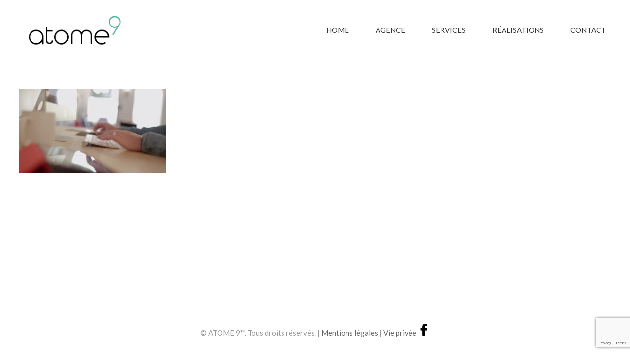

--- FILE ---
content_type: text/html; charset=utf-8
request_url: https://www.google.com/recaptcha/api2/anchor?ar=1&k=6LcYLtcUAAAAAGd7FJOycMVPSq4Pv3GaDISPQ0rV&co=aHR0cHM6Ly93d3cuYXRvbWU5LmJlOjQ0Mw..&hl=en&v=PoyoqOPhxBO7pBk68S4YbpHZ&size=invisible&anchor-ms=20000&execute-ms=30000&cb=w4nvl82ussne
body_size: 48737
content:
<!DOCTYPE HTML><html dir="ltr" lang="en"><head><meta http-equiv="Content-Type" content="text/html; charset=UTF-8">
<meta http-equiv="X-UA-Compatible" content="IE=edge">
<title>reCAPTCHA</title>
<style type="text/css">
/* cyrillic-ext */
@font-face {
  font-family: 'Roboto';
  font-style: normal;
  font-weight: 400;
  font-stretch: 100%;
  src: url(//fonts.gstatic.com/s/roboto/v48/KFO7CnqEu92Fr1ME7kSn66aGLdTylUAMa3GUBHMdazTgWw.woff2) format('woff2');
  unicode-range: U+0460-052F, U+1C80-1C8A, U+20B4, U+2DE0-2DFF, U+A640-A69F, U+FE2E-FE2F;
}
/* cyrillic */
@font-face {
  font-family: 'Roboto';
  font-style: normal;
  font-weight: 400;
  font-stretch: 100%;
  src: url(//fonts.gstatic.com/s/roboto/v48/KFO7CnqEu92Fr1ME7kSn66aGLdTylUAMa3iUBHMdazTgWw.woff2) format('woff2');
  unicode-range: U+0301, U+0400-045F, U+0490-0491, U+04B0-04B1, U+2116;
}
/* greek-ext */
@font-face {
  font-family: 'Roboto';
  font-style: normal;
  font-weight: 400;
  font-stretch: 100%;
  src: url(//fonts.gstatic.com/s/roboto/v48/KFO7CnqEu92Fr1ME7kSn66aGLdTylUAMa3CUBHMdazTgWw.woff2) format('woff2');
  unicode-range: U+1F00-1FFF;
}
/* greek */
@font-face {
  font-family: 'Roboto';
  font-style: normal;
  font-weight: 400;
  font-stretch: 100%;
  src: url(//fonts.gstatic.com/s/roboto/v48/KFO7CnqEu92Fr1ME7kSn66aGLdTylUAMa3-UBHMdazTgWw.woff2) format('woff2');
  unicode-range: U+0370-0377, U+037A-037F, U+0384-038A, U+038C, U+038E-03A1, U+03A3-03FF;
}
/* math */
@font-face {
  font-family: 'Roboto';
  font-style: normal;
  font-weight: 400;
  font-stretch: 100%;
  src: url(//fonts.gstatic.com/s/roboto/v48/KFO7CnqEu92Fr1ME7kSn66aGLdTylUAMawCUBHMdazTgWw.woff2) format('woff2');
  unicode-range: U+0302-0303, U+0305, U+0307-0308, U+0310, U+0312, U+0315, U+031A, U+0326-0327, U+032C, U+032F-0330, U+0332-0333, U+0338, U+033A, U+0346, U+034D, U+0391-03A1, U+03A3-03A9, U+03B1-03C9, U+03D1, U+03D5-03D6, U+03F0-03F1, U+03F4-03F5, U+2016-2017, U+2034-2038, U+203C, U+2040, U+2043, U+2047, U+2050, U+2057, U+205F, U+2070-2071, U+2074-208E, U+2090-209C, U+20D0-20DC, U+20E1, U+20E5-20EF, U+2100-2112, U+2114-2115, U+2117-2121, U+2123-214F, U+2190, U+2192, U+2194-21AE, U+21B0-21E5, U+21F1-21F2, U+21F4-2211, U+2213-2214, U+2216-22FF, U+2308-230B, U+2310, U+2319, U+231C-2321, U+2336-237A, U+237C, U+2395, U+239B-23B7, U+23D0, U+23DC-23E1, U+2474-2475, U+25AF, U+25B3, U+25B7, U+25BD, U+25C1, U+25CA, U+25CC, U+25FB, U+266D-266F, U+27C0-27FF, U+2900-2AFF, U+2B0E-2B11, U+2B30-2B4C, U+2BFE, U+3030, U+FF5B, U+FF5D, U+1D400-1D7FF, U+1EE00-1EEFF;
}
/* symbols */
@font-face {
  font-family: 'Roboto';
  font-style: normal;
  font-weight: 400;
  font-stretch: 100%;
  src: url(//fonts.gstatic.com/s/roboto/v48/KFO7CnqEu92Fr1ME7kSn66aGLdTylUAMaxKUBHMdazTgWw.woff2) format('woff2');
  unicode-range: U+0001-000C, U+000E-001F, U+007F-009F, U+20DD-20E0, U+20E2-20E4, U+2150-218F, U+2190, U+2192, U+2194-2199, U+21AF, U+21E6-21F0, U+21F3, U+2218-2219, U+2299, U+22C4-22C6, U+2300-243F, U+2440-244A, U+2460-24FF, U+25A0-27BF, U+2800-28FF, U+2921-2922, U+2981, U+29BF, U+29EB, U+2B00-2BFF, U+4DC0-4DFF, U+FFF9-FFFB, U+10140-1018E, U+10190-1019C, U+101A0, U+101D0-101FD, U+102E0-102FB, U+10E60-10E7E, U+1D2C0-1D2D3, U+1D2E0-1D37F, U+1F000-1F0FF, U+1F100-1F1AD, U+1F1E6-1F1FF, U+1F30D-1F30F, U+1F315, U+1F31C, U+1F31E, U+1F320-1F32C, U+1F336, U+1F378, U+1F37D, U+1F382, U+1F393-1F39F, U+1F3A7-1F3A8, U+1F3AC-1F3AF, U+1F3C2, U+1F3C4-1F3C6, U+1F3CA-1F3CE, U+1F3D4-1F3E0, U+1F3ED, U+1F3F1-1F3F3, U+1F3F5-1F3F7, U+1F408, U+1F415, U+1F41F, U+1F426, U+1F43F, U+1F441-1F442, U+1F444, U+1F446-1F449, U+1F44C-1F44E, U+1F453, U+1F46A, U+1F47D, U+1F4A3, U+1F4B0, U+1F4B3, U+1F4B9, U+1F4BB, U+1F4BF, U+1F4C8-1F4CB, U+1F4D6, U+1F4DA, U+1F4DF, U+1F4E3-1F4E6, U+1F4EA-1F4ED, U+1F4F7, U+1F4F9-1F4FB, U+1F4FD-1F4FE, U+1F503, U+1F507-1F50B, U+1F50D, U+1F512-1F513, U+1F53E-1F54A, U+1F54F-1F5FA, U+1F610, U+1F650-1F67F, U+1F687, U+1F68D, U+1F691, U+1F694, U+1F698, U+1F6AD, U+1F6B2, U+1F6B9-1F6BA, U+1F6BC, U+1F6C6-1F6CF, U+1F6D3-1F6D7, U+1F6E0-1F6EA, U+1F6F0-1F6F3, U+1F6F7-1F6FC, U+1F700-1F7FF, U+1F800-1F80B, U+1F810-1F847, U+1F850-1F859, U+1F860-1F887, U+1F890-1F8AD, U+1F8B0-1F8BB, U+1F8C0-1F8C1, U+1F900-1F90B, U+1F93B, U+1F946, U+1F984, U+1F996, U+1F9E9, U+1FA00-1FA6F, U+1FA70-1FA7C, U+1FA80-1FA89, U+1FA8F-1FAC6, U+1FACE-1FADC, U+1FADF-1FAE9, U+1FAF0-1FAF8, U+1FB00-1FBFF;
}
/* vietnamese */
@font-face {
  font-family: 'Roboto';
  font-style: normal;
  font-weight: 400;
  font-stretch: 100%;
  src: url(//fonts.gstatic.com/s/roboto/v48/KFO7CnqEu92Fr1ME7kSn66aGLdTylUAMa3OUBHMdazTgWw.woff2) format('woff2');
  unicode-range: U+0102-0103, U+0110-0111, U+0128-0129, U+0168-0169, U+01A0-01A1, U+01AF-01B0, U+0300-0301, U+0303-0304, U+0308-0309, U+0323, U+0329, U+1EA0-1EF9, U+20AB;
}
/* latin-ext */
@font-face {
  font-family: 'Roboto';
  font-style: normal;
  font-weight: 400;
  font-stretch: 100%;
  src: url(//fonts.gstatic.com/s/roboto/v48/KFO7CnqEu92Fr1ME7kSn66aGLdTylUAMa3KUBHMdazTgWw.woff2) format('woff2');
  unicode-range: U+0100-02BA, U+02BD-02C5, U+02C7-02CC, U+02CE-02D7, U+02DD-02FF, U+0304, U+0308, U+0329, U+1D00-1DBF, U+1E00-1E9F, U+1EF2-1EFF, U+2020, U+20A0-20AB, U+20AD-20C0, U+2113, U+2C60-2C7F, U+A720-A7FF;
}
/* latin */
@font-face {
  font-family: 'Roboto';
  font-style: normal;
  font-weight: 400;
  font-stretch: 100%;
  src: url(//fonts.gstatic.com/s/roboto/v48/KFO7CnqEu92Fr1ME7kSn66aGLdTylUAMa3yUBHMdazQ.woff2) format('woff2');
  unicode-range: U+0000-00FF, U+0131, U+0152-0153, U+02BB-02BC, U+02C6, U+02DA, U+02DC, U+0304, U+0308, U+0329, U+2000-206F, U+20AC, U+2122, U+2191, U+2193, U+2212, U+2215, U+FEFF, U+FFFD;
}
/* cyrillic-ext */
@font-face {
  font-family: 'Roboto';
  font-style: normal;
  font-weight: 500;
  font-stretch: 100%;
  src: url(//fonts.gstatic.com/s/roboto/v48/KFO7CnqEu92Fr1ME7kSn66aGLdTylUAMa3GUBHMdazTgWw.woff2) format('woff2');
  unicode-range: U+0460-052F, U+1C80-1C8A, U+20B4, U+2DE0-2DFF, U+A640-A69F, U+FE2E-FE2F;
}
/* cyrillic */
@font-face {
  font-family: 'Roboto';
  font-style: normal;
  font-weight: 500;
  font-stretch: 100%;
  src: url(//fonts.gstatic.com/s/roboto/v48/KFO7CnqEu92Fr1ME7kSn66aGLdTylUAMa3iUBHMdazTgWw.woff2) format('woff2');
  unicode-range: U+0301, U+0400-045F, U+0490-0491, U+04B0-04B1, U+2116;
}
/* greek-ext */
@font-face {
  font-family: 'Roboto';
  font-style: normal;
  font-weight: 500;
  font-stretch: 100%;
  src: url(//fonts.gstatic.com/s/roboto/v48/KFO7CnqEu92Fr1ME7kSn66aGLdTylUAMa3CUBHMdazTgWw.woff2) format('woff2');
  unicode-range: U+1F00-1FFF;
}
/* greek */
@font-face {
  font-family: 'Roboto';
  font-style: normal;
  font-weight: 500;
  font-stretch: 100%;
  src: url(//fonts.gstatic.com/s/roboto/v48/KFO7CnqEu92Fr1ME7kSn66aGLdTylUAMa3-UBHMdazTgWw.woff2) format('woff2');
  unicode-range: U+0370-0377, U+037A-037F, U+0384-038A, U+038C, U+038E-03A1, U+03A3-03FF;
}
/* math */
@font-face {
  font-family: 'Roboto';
  font-style: normal;
  font-weight: 500;
  font-stretch: 100%;
  src: url(//fonts.gstatic.com/s/roboto/v48/KFO7CnqEu92Fr1ME7kSn66aGLdTylUAMawCUBHMdazTgWw.woff2) format('woff2');
  unicode-range: U+0302-0303, U+0305, U+0307-0308, U+0310, U+0312, U+0315, U+031A, U+0326-0327, U+032C, U+032F-0330, U+0332-0333, U+0338, U+033A, U+0346, U+034D, U+0391-03A1, U+03A3-03A9, U+03B1-03C9, U+03D1, U+03D5-03D6, U+03F0-03F1, U+03F4-03F5, U+2016-2017, U+2034-2038, U+203C, U+2040, U+2043, U+2047, U+2050, U+2057, U+205F, U+2070-2071, U+2074-208E, U+2090-209C, U+20D0-20DC, U+20E1, U+20E5-20EF, U+2100-2112, U+2114-2115, U+2117-2121, U+2123-214F, U+2190, U+2192, U+2194-21AE, U+21B0-21E5, U+21F1-21F2, U+21F4-2211, U+2213-2214, U+2216-22FF, U+2308-230B, U+2310, U+2319, U+231C-2321, U+2336-237A, U+237C, U+2395, U+239B-23B7, U+23D0, U+23DC-23E1, U+2474-2475, U+25AF, U+25B3, U+25B7, U+25BD, U+25C1, U+25CA, U+25CC, U+25FB, U+266D-266F, U+27C0-27FF, U+2900-2AFF, U+2B0E-2B11, U+2B30-2B4C, U+2BFE, U+3030, U+FF5B, U+FF5D, U+1D400-1D7FF, U+1EE00-1EEFF;
}
/* symbols */
@font-face {
  font-family: 'Roboto';
  font-style: normal;
  font-weight: 500;
  font-stretch: 100%;
  src: url(//fonts.gstatic.com/s/roboto/v48/KFO7CnqEu92Fr1ME7kSn66aGLdTylUAMaxKUBHMdazTgWw.woff2) format('woff2');
  unicode-range: U+0001-000C, U+000E-001F, U+007F-009F, U+20DD-20E0, U+20E2-20E4, U+2150-218F, U+2190, U+2192, U+2194-2199, U+21AF, U+21E6-21F0, U+21F3, U+2218-2219, U+2299, U+22C4-22C6, U+2300-243F, U+2440-244A, U+2460-24FF, U+25A0-27BF, U+2800-28FF, U+2921-2922, U+2981, U+29BF, U+29EB, U+2B00-2BFF, U+4DC0-4DFF, U+FFF9-FFFB, U+10140-1018E, U+10190-1019C, U+101A0, U+101D0-101FD, U+102E0-102FB, U+10E60-10E7E, U+1D2C0-1D2D3, U+1D2E0-1D37F, U+1F000-1F0FF, U+1F100-1F1AD, U+1F1E6-1F1FF, U+1F30D-1F30F, U+1F315, U+1F31C, U+1F31E, U+1F320-1F32C, U+1F336, U+1F378, U+1F37D, U+1F382, U+1F393-1F39F, U+1F3A7-1F3A8, U+1F3AC-1F3AF, U+1F3C2, U+1F3C4-1F3C6, U+1F3CA-1F3CE, U+1F3D4-1F3E0, U+1F3ED, U+1F3F1-1F3F3, U+1F3F5-1F3F7, U+1F408, U+1F415, U+1F41F, U+1F426, U+1F43F, U+1F441-1F442, U+1F444, U+1F446-1F449, U+1F44C-1F44E, U+1F453, U+1F46A, U+1F47D, U+1F4A3, U+1F4B0, U+1F4B3, U+1F4B9, U+1F4BB, U+1F4BF, U+1F4C8-1F4CB, U+1F4D6, U+1F4DA, U+1F4DF, U+1F4E3-1F4E6, U+1F4EA-1F4ED, U+1F4F7, U+1F4F9-1F4FB, U+1F4FD-1F4FE, U+1F503, U+1F507-1F50B, U+1F50D, U+1F512-1F513, U+1F53E-1F54A, U+1F54F-1F5FA, U+1F610, U+1F650-1F67F, U+1F687, U+1F68D, U+1F691, U+1F694, U+1F698, U+1F6AD, U+1F6B2, U+1F6B9-1F6BA, U+1F6BC, U+1F6C6-1F6CF, U+1F6D3-1F6D7, U+1F6E0-1F6EA, U+1F6F0-1F6F3, U+1F6F7-1F6FC, U+1F700-1F7FF, U+1F800-1F80B, U+1F810-1F847, U+1F850-1F859, U+1F860-1F887, U+1F890-1F8AD, U+1F8B0-1F8BB, U+1F8C0-1F8C1, U+1F900-1F90B, U+1F93B, U+1F946, U+1F984, U+1F996, U+1F9E9, U+1FA00-1FA6F, U+1FA70-1FA7C, U+1FA80-1FA89, U+1FA8F-1FAC6, U+1FACE-1FADC, U+1FADF-1FAE9, U+1FAF0-1FAF8, U+1FB00-1FBFF;
}
/* vietnamese */
@font-face {
  font-family: 'Roboto';
  font-style: normal;
  font-weight: 500;
  font-stretch: 100%;
  src: url(//fonts.gstatic.com/s/roboto/v48/KFO7CnqEu92Fr1ME7kSn66aGLdTylUAMa3OUBHMdazTgWw.woff2) format('woff2');
  unicode-range: U+0102-0103, U+0110-0111, U+0128-0129, U+0168-0169, U+01A0-01A1, U+01AF-01B0, U+0300-0301, U+0303-0304, U+0308-0309, U+0323, U+0329, U+1EA0-1EF9, U+20AB;
}
/* latin-ext */
@font-face {
  font-family: 'Roboto';
  font-style: normal;
  font-weight: 500;
  font-stretch: 100%;
  src: url(//fonts.gstatic.com/s/roboto/v48/KFO7CnqEu92Fr1ME7kSn66aGLdTylUAMa3KUBHMdazTgWw.woff2) format('woff2');
  unicode-range: U+0100-02BA, U+02BD-02C5, U+02C7-02CC, U+02CE-02D7, U+02DD-02FF, U+0304, U+0308, U+0329, U+1D00-1DBF, U+1E00-1E9F, U+1EF2-1EFF, U+2020, U+20A0-20AB, U+20AD-20C0, U+2113, U+2C60-2C7F, U+A720-A7FF;
}
/* latin */
@font-face {
  font-family: 'Roboto';
  font-style: normal;
  font-weight: 500;
  font-stretch: 100%;
  src: url(//fonts.gstatic.com/s/roboto/v48/KFO7CnqEu92Fr1ME7kSn66aGLdTylUAMa3yUBHMdazQ.woff2) format('woff2');
  unicode-range: U+0000-00FF, U+0131, U+0152-0153, U+02BB-02BC, U+02C6, U+02DA, U+02DC, U+0304, U+0308, U+0329, U+2000-206F, U+20AC, U+2122, U+2191, U+2193, U+2212, U+2215, U+FEFF, U+FFFD;
}
/* cyrillic-ext */
@font-face {
  font-family: 'Roboto';
  font-style: normal;
  font-weight: 900;
  font-stretch: 100%;
  src: url(//fonts.gstatic.com/s/roboto/v48/KFO7CnqEu92Fr1ME7kSn66aGLdTylUAMa3GUBHMdazTgWw.woff2) format('woff2');
  unicode-range: U+0460-052F, U+1C80-1C8A, U+20B4, U+2DE0-2DFF, U+A640-A69F, U+FE2E-FE2F;
}
/* cyrillic */
@font-face {
  font-family: 'Roboto';
  font-style: normal;
  font-weight: 900;
  font-stretch: 100%;
  src: url(//fonts.gstatic.com/s/roboto/v48/KFO7CnqEu92Fr1ME7kSn66aGLdTylUAMa3iUBHMdazTgWw.woff2) format('woff2');
  unicode-range: U+0301, U+0400-045F, U+0490-0491, U+04B0-04B1, U+2116;
}
/* greek-ext */
@font-face {
  font-family: 'Roboto';
  font-style: normal;
  font-weight: 900;
  font-stretch: 100%;
  src: url(//fonts.gstatic.com/s/roboto/v48/KFO7CnqEu92Fr1ME7kSn66aGLdTylUAMa3CUBHMdazTgWw.woff2) format('woff2');
  unicode-range: U+1F00-1FFF;
}
/* greek */
@font-face {
  font-family: 'Roboto';
  font-style: normal;
  font-weight: 900;
  font-stretch: 100%;
  src: url(//fonts.gstatic.com/s/roboto/v48/KFO7CnqEu92Fr1ME7kSn66aGLdTylUAMa3-UBHMdazTgWw.woff2) format('woff2');
  unicode-range: U+0370-0377, U+037A-037F, U+0384-038A, U+038C, U+038E-03A1, U+03A3-03FF;
}
/* math */
@font-face {
  font-family: 'Roboto';
  font-style: normal;
  font-weight: 900;
  font-stretch: 100%;
  src: url(//fonts.gstatic.com/s/roboto/v48/KFO7CnqEu92Fr1ME7kSn66aGLdTylUAMawCUBHMdazTgWw.woff2) format('woff2');
  unicode-range: U+0302-0303, U+0305, U+0307-0308, U+0310, U+0312, U+0315, U+031A, U+0326-0327, U+032C, U+032F-0330, U+0332-0333, U+0338, U+033A, U+0346, U+034D, U+0391-03A1, U+03A3-03A9, U+03B1-03C9, U+03D1, U+03D5-03D6, U+03F0-03F1, U+03F4-03F5, U+2016-2017, U+2034-2038, U+203C, U+2040, U+2043, U+2047, U+2050, U+2057, U+205F, U+2070-2071, U+2074-208E, U+2090-209C, U+20D0-20DC, U+20E1, U+20E5-20EF, U+2100-2112, U+2114-2115, U+2117-2121, U+2123-214F, U+2190, U+2192, U+2194-21AE, U+21B0-21E5, U+21F1-21F2, U+21F4-2211, U+2213-2214, U+2216-22FF, U+2308-230B, U+2310, U+2319, U+231C-2321, U+2336-237A, U+237C, U+2395, U+239B-23B7, U+23D0, U+23DC-23E1, U+2474-2475, U+25AF, U+25B3, U+25B7, U+25BD, U+25C1, U+25CA, U+25CC, U+25FB, U+266D-266F, U+27C0-27FF, U+2900-2AFF, U+2B0E-2B11, U+2B30-2B4C, U+2BFE, U+3030, U+FF5B, U+FF5D, U+1D400-1D7FF, U+1EE00-1EEFF;
}
/* symbols */
@font-face {
  font-family: 'Roboto';
  font-style: normal;
  font-weight: 900;
  font-stretch: 100%;
  src: url(//fonts.gstatic.com/s/roboto/v48/KFO7CnqEu92Fr1ME7kSn66aGLdTylUAMaxKUBHMdazTgWw.woff2) format('woff2');
  unicode-range: U+0001-000C, U+000E-001F, U+007F-009F, U+20DD-20E0, U+20E2-20E4, U+2150-218F, U+2190, U+2192, U+2194-2199, U+21AF, U+21E6-21F0, U+21F3, U+2218-2219, U+2299, U+22C4-22C6, U+2300-243F, U+2440-244A, U+2460-24FF, U+25A0-27BF, U+2800-28FF, U+2921-2922, U+2981, U+29BF, U+29EB, U+2B00-2BFF, U+4DC0-4DFF, U+FFF9-FFFB, U+10140-1018E, U+10190-1019C, U+101A0, U+101D0-101FD, U+102E0-102FB, U+10E60-10E7E, U+1D2C0-1D2D3, U+1D2E0-1D37F, U+1F000-1F0FF, U+1F100-1F1AD, U+1F1E6-1F1FF, U+1F30D-1F30F, U+1F315, U+1F31C, U+1F31E, U+1F320-1F32C, U+1F336, U+1F378, U+1F37D, U+1F382, U+1F393-1F39F, U+1F3A7-1F3A8, U+1F3AC-1F3AF, U+1F3C2, U+1F3C4-1F3C6, U+1F3CA-1F3CE, U+1F3D4-1F3E0, U+1F3ED, U+1F3F1-1F3F3, U+1F3F5-1F3F7, U+1F408, U+1F415, U+1F41F, U+1F426, U+1F43F, U+1F441-1F442, U+1F444, U+1F446-1F449, U+1F44C-1F44E, U+1F453, U+1F46A, U+1F47D, U+1F4A3, U+1F4B0, U+1F4B3, U+1F4B9, U+1F4BB, U+1F4BF, U+1F4C8-1F4CB, U+1F4D6, U+1F4DA, U+1F4DF, U+1F4E3-1F4E6, U+1F4EA-1F4ED, U+1F4F7, U+1F4F9-1F4FB, U+1F4FD-1F4FE, U+1F503, U+1F507-1F50B, U+1F50D, U+1F512-1F513, U+1F53E-1F54A, U+1F54F-1F5FA, U+1F610, U+1F650-1F67F, U+1F687, U+1F68D, U+1F691, U+1F694, U+1F698, U+1F6AD, U+1F6B2, U+1F6B9-1F6BA, U+1F6BC, U+1F6C6-1F6CF, U+1F6D3-1F6D7, U+1F6E0-1F6EA, U+1F6F0-1F6F3, U+1F6F7-1F6FC, U+1F700-1F7FF, U+1F800-1F80B, U+1F810-1F847, U+1F850-1F859, U+1F860-1F887, U+1F890-1F8AD, U+1F8B0-1F8BB, U+1F8C0-1F8C1, U+1F900-1F90B, U+1F93B, U+1F946, U+1F984, U+1F996, U+1F9E9, U+1FA00-1FA6F, U+1FA70-1FA7C, U+1FA80-1FA89, U+1FA8F-1FAC6, U+1FACE-1FADC, U+1FADF-1FAE9, U+1FAF0-1FAF8, U+1FB00-1FBFF;
}
/* vietnamese */
@font-face {
  font-family: 'Roboto';
  font-style: normal;
  font-weight: 900;
  font-stretch: 100%;
  src: url(//fonts.gstatic.com/s/roboto/v48/KFO7CnqEu92Fr1ME7kSn66aGLdTylUAMa3OUBHMdazTgWw.woff2) format('woff2');
  unicode-range: U+0102-0103, U+0110-0111, U+0128-0129, U+0168-0169, U+01A0-01A1, U+01AF-01B0, U+0300-0301, U+0303-0304, U+0308-0309, U+0323, U+0329, U+1EA0-1EF9, U+20AB;
}
/* latin-ext */
@font-face {
  font-family: 'Roboto';
  font-style: normal;
  font-weight: 900;
  font-stretch: 100%;
  src: url(//fonts.gstatic.com/s/roboto/v48/KFO7CnqEu92Fr1ME7kSn66aGLdTylUAMa3KUBHMdazTgWw.woff2) format('woff2');
  unicode-range: U+0100-02BA, U+02BD-02C5, U+02C7-02CC, U+02CE-02D7, U+02DD-02FF, U+0304, U+0308, U+0329, U+1D00-1DBF, U+1E00-1E9F, U+1EF2-1EFF, U+2020, U+20A0-20AB, U+20AD-20C0, U+2113, U+2C60-2C7F, U+A720-A7FF;
}
/* latin */
@font-face {
  font-family: 'Roboto';
  font-style: normal;
  font-weight: 900;
  font-stretch: 100%;
  src: url(//fonts.gstatic.com/s/roboto/v48/KFO7CnqEu92Fr1ME7kSn66aGLdTylUAMa3yUBHMdazQ.woff2) format('woff2');
  unicode-range: U+0000-00FF, U+0131, U+0152-0153, U+02BB-02BC, U+02C6, U+02DA, U+02DC, U+0304, U+0308, U+0329, U+2000-206F, U+20AC, U+2122, U+2191, U+2193, U+2212, U+2215, U+FEFF, U+FFFD;
}

</style>
<link rel="stylesheet" type="text/css" href="https://www.gstatic.com/recaptcha/releases/PoyoqOPhxBO7pBk68S4YbpHZ/styles__ltr.css">
<script nonce="mLUyH52BxNdYl92ynpuSZQ" type="text/javascript">window['__recaptcha_api'] = 'https://www.google.com/recaptcha/api2/';</script>
<script type="text/javascript" src="https://www.gstatic.com/recaptcha/releases/PoyoqOPhxBO7pBk68S4YbpHZ/recaptcha__en.js" nonce="mLUyH52BxNdYl92ynpuSZQ">
      
    </script></head>
<body><div id="rc-anchor-alert" class="rc-anchor-alert"></div>
<input type="hidden" id="recaptcha-token" value="[base64]">
<script type="text/javascript" nonce="mLUyH52BxNdYl92ynpuSZQ">
      recaptcha.anchor.Main.init("[\x22ainput\x22,[\x22bgdata\x22,\x22\x22,\[base64]/[base64]/[base64]/bmV3IHJbeF0oY1swXSk6RT09Mj9uZXcgclt4XShjWzBdLGNbMV0pOkU9PTM/bmV3IHJbeF0oY1swXSxjWzFdLGNbMl0pOkU9PTQ/[base64]/[base64]/[base64]/[base64]/[base64]/[base64]/[base64]/[base64]\x22,\[base64]\\u003d\x22,\[base64]/DglrClcK/[base64]/[base64]/csKZw7NkAQBMwpNeAsORB8KZX8Oqw4U4wqFLBsOiwrtlIsKOw6cew49ld8K5RsOqMsOuDWhXwoPCtXTDhcKYwqnDi8K/b8K1QlE4HF0GVERfwqIlAHHDh8O2wosDATEaw7gnGljCpcOgw5LCpWXDqcOgYsO4KMKxwpcSW8OKSikxQk0pXAvDgQTDr8KEYsKpw5PCscK4XzTCsMK+Ty/DoMKMJS0wHMK4WcOVwr3DtQzDkMKuw6nDhcOgwovDo0lBNBkvwrUldArDg8KCw4YKw7M6w5wrwo/Ds8KrJzE9w65Xw4zCtWjDosOdLsOnL8OQwr7Di8KIR0A1woIRWn4eKMKXw5XCgzLDicKawo4wScKlKw0nw5jDs2TDuj/ClnTCk8OxwrpVS8OqwqvCnsKuQ8K3wp1Zw6bCiX7DpsOoTMKMwoskwr1US0kfwpzCl8OWcF5fwrZFw5vCuXR5w546GAAaw64uw5fDpcOCN3kZWwDDicO9wqNhV8KGwpTDs8OQIMKjdMOHMMKoMj7CvcKrwprDvsOHNxo6fU/[base64]/Cr8Ohe1AZw7LCssK3w7Nlwokxw5/Dg1xNwrXDqGtOw7zCkcOgE8Kkwqo1c8KvwrF7w5AVw7jDmMO7wpRvfsOTw5PCqMKfw6pswpDCgMOLw7nDunTCvxYLOzTDpkJ4Ai8ND8OoR8Ouw45MwoN2w5DDvwQEw7wLwrXDiCDClcKrwo7DgcOZOsK4w41+wpJOCVRpQsO3w6APw4nDrMOVw6/CsWjCtMOPJgwwesOKAzR9djYzbBnDnhc0w6fCiWgBGMKhO8Otw6/[base64]/CnMOawr7Cly04w4TDisOqXmnCnMK7A8OyJ8O9wqfDkjPCmCRnZlDCl2lewrvCqip9WcK0FsKARHjDiWfCp0IWbMOfP8Ogwp/CvFk0w7zCn8K6w71tBB3DmmxAAzLDijo6wovCr3jCnznClxdnwpcxwp/CsHtyG0kTKMK/[base64]/QTPCk1IBwqbCqEwHw59dF8KqSG3Cjx/DgMOASV3Chn0Gw4l4RsKQMcKfSAgodFrCkX/CvsK8a0LCqGjDiUxZI8KCw4I8w6bCtcKoYgdJJWooN8Ouw7TDtsOhwqfDhn9Kw4RFSljClcOKIl7DicODwrQ/FsOWwozCrg8mcMKLFnnDpwDCo8K0bGF0wqZoanvDlCkuwr3Cgy3Cr2N/[base64]/DlBzDsBBOQcKXwr3DtMKqw4zCuB4IwozCjsOkUMOjwrM1GyHCusOaQCkZw4/DqDPCux5awod5IW5bDkHDvWLCicKMOhTDtsK1wqcUbcOsw7/DgcOyw7LCgMKmwrnCqVXCgnnDm8OVdHnChcOZVDrDtMKIw73CmjzCn8KnJg/[base64]/CpgnCjR8XwobCh8OyXcO3wrfDksOVw7o4RVTCpxjCuMKKwoHCiB88wo4Vf8O/[base64]/VUp0w65lwqHDrMKbw54kGmB5W8KULAXCksO+bEHDsMK9esKHVFTCgS4FWcOJw4nCmS/CoMOtSGJCwp4BwooYwol/GXsXwoBYw7/DomJ2BsOjZsK0w4FvaEIlK37CmDsNw5rDpSfDosK8dkvDisO8MsKmw7TDrsOkJcO8NcOME0HCp8KwKSx/[base64]/[base64]/[base64]/CnsOBbw3DosKFw5dmwq96w5bCrnJGcV/Du8OSwrHCuk1yV8OgwqbCv8K5fB3DkMOtw7tWWsOUw7szLMK7w7EQIsK/dTfCp8O2BsOjdBLDj1VmwoMNTHfCh8Kmwo/DjcOqwrrDusOoRm49wpjDjcKRwrYxDlTCicOtfG/DuMODR2DDv8OGwp4kccOZc8Kswpc4A1/Dg8Kow7HDmhzCkMOYw7rClGjDucKUwp1ySgZOE0sFwqXDu8OwVDHDv1I5T8KxwqxgwqNNw6JPNjTCkcOTTQPCucKXMMKwwrTDiRQ/w5HCjH84wqAwwqHCnDrChMOTw5ZSG8KRw5zDqsOHw57Dq8K0wpxPYDnDmA1+TcOcwo7CosKew5XDgMKpw4zCqcK+cMKZTkDDr8OhwroFUwZ1JcOMOHvCs8K2wrfCr8OlXMKWwrPDqU/DgMKXwq7DmRRnw4fCiMKjM8OQLsODd0VrGMKFRhFcDC7CnFFTw60HBFhnVsOdw6vDji7DvlLDscK+JMOyOcKxwrLCkMKUw6/DkhQNw7Rfw6wrSyUrwrnDo8KQOkk0TcOiwoVdV8KmwozCqXHDgsKDPcK2XsOmfsKUTcKbw7JFwpIMw5Acw6QAw6w3VRvDkgLCu3BDw40Vw5EEOxDClcKwwq/Cv8O8E2HDvAbDjMK9wrzCnwBww57CncKRHsKVeMO+wrPDlmNWw5XCiwnDqcO8wqfCs8KqTsKWCgknw7DCnXoSwqwNwrJEG39abFHDpcOHwodNQRlVw4HCmlLDsRjCkEsLb1oZEUozw5Nxwo3CmcKLwojCisK0ZMKmwocawqcjwp80woXDt8OvwqTDksK/[base64]/ZkMXw6zDjsKCw6J6wrI9cWMFesO/ADB/bsK0wrfCjcO6TcOufMKpw5/DvsKoe8ONOsK7wpBIwpIaw53CnsOyw6YDwoxOw4/Dn8K7D8KBXsKRdR3DpsK/w6gnJlvCjMO2RCzDmDvDrTLCinIQQhDCqg7Di2JxPQxVasOEZMOpw6daHTLCgStME8K8WjR4w7kGwqzDmsK/[base64]/[base64]/Cg8K/w58xPEbCoMK1WsKkGsOVSMKwBil8w4w3w5PCvR3DhsOdM2nCq8KzwpfChsK+NMO/MU8mNMOCw7bDvlkuTVMUw53DpcOhZcKUPEd9DMOywoXDr8KZw5FGw7DDmMKfMw3DqEV2Xy4iZcOFw7twwoHDuVHDq8KJAcKBfsOqGGd/woIYRiFsblJVwoJ2w5HDk8KjLsKDwonDjx/DksOfKMO1w5p5w4Elw6QwaGRefQHCuhFMYMOuwpsIaj7DrMOLeV1sw7V5C8OuK8O3dQMiw6khAMO3w6TCt8K0fzPCncOhEy8OwpATACVwRcO9w7DCvEsgKcO8w7zCo8KAwojDuQ3DlsOuw5zDjcOKcsOswpzDu8O+NcKYwr7DsMO9w4Q/esOswrAkw73Cjy0bwo0Bw4Aiwo0/RinClxZ9w4o9UMOrQ8OHX8Krw6ZnPsKYUsKFwpXCiMOba8K8w7DCnzwcXADColfDqxnChMKbwrBYwp8RwoBlNcKIwrFqw7JUEQjCocKhwrrCucOOwpbDjsKBwoXDv3DCp8KJw7hTw4QYw5vDumPCqz/Dnw4ia8Kmw7JIw67DiTbDlU/[base64]/DuTvCjStEwqLDpsKTdsOJw6NUw6TCncKxHnQqAMKTw43CusKDZ8O4NAvDn0NmXMOfw5DDjSdJw5dxwrJEBxDDqMOIBU7Cv1omacOIw50DahXCmFnDn8Kcw4rDiR3DrcKRw4VNw7zDsAluNlcWJlJ9w70nw4/CphHCkxjDmWJ9wrVIO3ROFQXDnsKwHMKiw7ouIQlaQTPDmsK4B2tiRWkGfcOScsKqc3QkBwzCqMOmcsKiKXJ0bRdwdC8bwr/DuxJlScKfworCtDXCoiNew50pwoAVOGsiwrvCsQfCkArDvsKew51Gw5IVfMOXwqoawr/CusOzNHzDsMOKYcKvGsKUw6jDmMOJw4zCoDjDrhMyDhnCljJ0GmzCgMO+w5cBwo7DlMK+wpjCnzEiwqg8HXLDjmgrwrbDtR7DtB1fwoDDmwbChRfCn8Ogw6Q7X8KBaMKXw7TCpcK3VTlZw4TDj8OrdSY0UsOxUz/DlgwLw7fCvWxfUMOCwqNwTDTDmGJIw53Di8ODwqoCwrJMwpfDn8O/wrxoV0zDsjJlwpF2w7jCisOXasKVwqLDn8KqLz13w54EK8K4DDrDnWhRX2jCr8K5dnXDv8O7w57DpSlSwpLCj8OFwrQ2w4/CgcOxw7fDrcKAHMKYV2ZgcsOMwooLbXLCn8O/[base64]/Cu8KBTStgwoYzQl7CsAPCqEzCkmPDskDDu8KGHgkIw7rCtGnDmVgwWAzCicO/JMOiwrjCq8OnPcORw5DDpsOww4pWV0EibGRvSScaw5nDisOywp/DmUYKQC43woDDgSRAF8OOU11+bMO/KQM9UnPCn8KlwpInC1rDkGLDsHvCsMOwWsOuw6MPSsKfw4vDtn3CphHCv2fDj8KXD2MUwoRlw4TCmwTDijcnw5hSDQwJIMKcHsOBw77CgsOOJnXDk8KwfcO7wrwmYcKTw5wEw7/DiElcecO6fg9OWMKswpJrw4zDnTzCkVImH3nDlMOiwoYHwoDCn1XCisKqw6Rzw6FVBy/Cojp2wqjCrsKHMsKVw6JpwpRnd8O/[base64]/EkkzwpRuwqQAPMKiYRPClAjClB5lw7LCusKaC8KpZFcVwq1LwobChxQUczIMISxAwpnCgMKuGsOXwqvCtsOcDAcPARprN3vDsyzDqMOjfyrDlsOZCsO1Q8Odw6dew7Eiwo/CoEFCI8OJwqcMV8OFw5XDg8OSC8KzVBfCq8K5NgnCgMORBMO/w6DDt2vCpsOgw7XDkXXCvQvClGTDsSsLwoIPw74UXsO8wp4ZQgA7woHCky/DocOlTsK0EljDl8K8w5HCknoEwoM1ZcKuw4A7w6UGHcKMasKlwp5JOTVaP8Ofw59mecKSw4DChMOFCMOgE8KRwoHDq3YQe1EQw4FcD17Dtz/CoWZEw4zCoh56RcKAw63CjsOZw4Fgw73CtBJYOMOXDMKtwqZQw7rDoMOzwqHCpsKfwrvCpMOsZ1XCql9+bcKqM2hWV8OeAsKcwq7DqcOXTSzDrnvDngPCgiBOwopOw4kSIsOPwr7DiUshBXZOw6sTODhhwpDCiUFnw4MGw5pwwqFFAsOFP3Ewwo3DmVjCgsOTwr/CjsObwpFEFynCrl8ww6HCvcKowqAuwoElwr7Dv2XDpHbCgsO/B8O/wrcTUCF3YsK7WcK5RhtDUFVjf8OANMOgQcOow5gcLjR0wqDCi8O6DMOdW8O7w43ClcO5wpvDj1LDmUhcVsOiX8O8DsO/BMKEHsKNw6NlwqV1wozDtMOSSw5PRsKLw5zCnFrDhV8iIcKfDWIIBF7CnDwJDBjDjSzDrcKTw6fCq2A/[base64]/F0sxw4/CmEDDnXnDj8OWARrDtG9ywpx3LcKrwr43w6xLScKwbMOWEw9EFVZbwp8Rw67Dq0PDpXM0wrjCq8KPVx8ja8O8wrvClHoow4gFUMOFw5XCvMKRwpzDrF/Co0IYW31ZBMKLRsK8PcKSUcKGw7JAw5t4w7NMUcOxw5FcCMKbK14JAMKiw4gKwrLCigYGUCZQw65jwqzCmT9VwpzDncKHYwUnK8KBN27CrjLCj8KDXcOoLUzDh2/Cm8OIQMKYwolywq7CqMKjEUjCrcOQUHNswq1BGgPDr0rDtFHDhXnCn1F0w7MIwopIw5RNw683w4LDicKnSsKydMKtwoTCi8ONwoR2aMOoTgHCm8Ksw77CrcKvwqcNPnTCqlrCt8KlFi0GwoXDoMK5FT3CvnnDhRdNw6HCi8OieBZkV2M/woZnw4jCuSIBw7pJLsKSwogTw7kqw6PCvCR3w6BQwo3DhUJKAMK4AsOeBkbDgGNZCsOAwrl7wrvCsjZSwr5Lwrs1B8Otw4FVwqzDpMKawosAbXLCvG/ChcO5Q2DCksOTQQ/CicORw6deJCoLBSp3w7MqScKCME18Lik7HMO8dsKsw6UQMnvDjEdAw60owphZw4/ConzCo8KgeX8jGMKUKVhNF2PDkHdRDMK8w6oeY8KdS2PDkDdpACDDl8Ohw5zCm8OPw4bDn1HCi8KyOG7DhsOKw6TDosOJw5R9C3Eiw4J/OcK3w4prwrAYCcKYPQjDhMK+w4jDpcKTwovDjw0mw4E+JMOBw7LDvhjCtcO5FcOXwptCw4Uqw6ZTwpR/YF7DiFMKw4YtMcO1w6VkGsKSQsOCdBdPw4fDui7CsVfCpnjDrnPCj1XDnFg3CCfCnQrDmE9YfcO1woQJwoBawoU+w5Zzw55/VsKmKiTDmkV/DMODw5UpZTlPwq1BbcKew5V2w5fCrsOuwrleDsOIwqAjHsK/[base64]/w6cOEsKkw73DhsK3wrzChcOyATwlw6nCpxNLVsKLw4bCuhc6FR7DgcKdwqYyw43DmXRcCMKtwqTClGbDs3duw5/Dm8OHw73DpcOtw5xhZ8Kmd3sOdcOjelZvFkxkw5fDgTpmwohnwq1Uw6jDoylVwofChgwpwoBpwrIiXjrDh8Oywpd+w5YLGj5Bw7c5w7rCgsKhGiVICGfDtl7ClsK/woXDiT0/w58Uw4bDjw7DucKUw47Ct2Vow4piw5Bca8KmwrLCrwPDvCBpQ31Rw6LDvCbDmnbCnwVww7LDinPCiRgqw7twwrTDqVrCgcO1V8KVwpTCjsOhw7AxT2Atw7JpFcK8wpbCoknCm8OVw7dSwp3CpcKuwonCiTZGwpLDlD8aYMKTKhVnwoDDicOtw6PDrDZBZMOCDsO/w7h1TMOoC3JFwqsjUcOCw5RZw40AwqjCsWImwq7CgsKIw6zDgsOJLBE/AsOZBA7CrWLDkQlMwpjCncKvwo7DigTDksKdCSLDh8KewrnCqcOcVifCskXCoX8TworDmcKfH8OURMKNwpkCwpzDhsOTw7xUw6PCq8Ocw6HCuS/[base64]/CqMOXFsOtw7ZywoPCgMOcwpoCwpjCvkXDj8OlUXJJwqnClW0/FcK8YcKSwonCq8Ohw73DuWjCvMKGfmEkw6bDiHrCqm/DmkjDscK9wrsxwo/ClcOFwoh7QThiKsO9akkpwoDCiRRzZz1cWsKuf8ORwpHDmgJqwoLDuDh9w6bCicOvwpwCwqHCrWrCiy7Cj8KlSsKsAcKOw7M5wpZmwrbClMOTeltHWxbCp8Knw5xzw73CrTozw5NnEsK6wrrCg8KmPcKnwqTDo8K+w4gew7B5JRVHwq8dLynCqUjDg8ORPX/[base64]/CjcO1wqYqZAhswrcuDUlfTsOIwplhwprCn8OIw5RecwfDnHgYwq0Lw4wAw61aw6stw7XDv8O9w6ADJMKENy/Cn8KSwrh/wq/DuF7DusOyw4EINUVMw63Dv8Oow65pDG11wrPCrSTDosO/RMOZw7/CqXZ9wrFMw4YNwrvCnsK0w4B2SnrClynDlCPDhsOResKMw5hNw43DvcKNeF/CrGTCoVTCk0TCtMOvXcO4bcKgX07DrsKBw6jChMOxfsK1w77Dt8OFdcKPFsOiC8KUw51CRsOfQsO/w63ClcK7wpswwrcbwoQAw4I6w6nDhMKaw5DCssKoWnIQDF5XanopwpxZw7PCqcKww6nCqxzDsMKsTR8DwrxzP0cJw41/[base64]/DhGTDh8Oew6jDn2nCuMOQO8KUw7QSwqrCg0AwEy4kO8K+aj0DCsO5O8K4Yl/CvBPDm8OyFxBRwoAgw5h3woPDqMOAfEETYcKsw6XCgAXDpCvCucORwoPCh2RJVSJzwpNSwrDCk3jCmnjCkwJowqzChUzCqHPCiyXCuMO6wpIbwrwDFXPCn8KZwqIewrUEAMO2wr/CusKzwpfDpyBSwpTDicO8IMKDw6zDscOsw5xew5zCt8Kyw6E6woHCpsO4w6Fcw4/[base64]/[base64]/[base64]/[base64]/DscO1WBsgwqLDhhZUSB1bHzDDv8KsC8K3YzFtRcOoRcKZwr3Ds8OGwozDtsKvfnXCqcOhc8OWwrfDscOOeW/DtX8xwpLDqcOUGibCv8K3wp3DuGrDhMO4fsOJCcOwQsKbw4/CmsOVKsOTwox8w5NBI8Kww4Bewqs4MEoswpp8w5bDssOwwpB3wp7Cg8Kewrl5w7zDp2HDqsO/w4PDsSIxbMKLwrzDpX1IwoZXKcOow58qBcKqKwV1w6wSYMOdTUoLw7E/w55BwpVeRTpXPxjDh8O3AQTCiwpxw4XCkMKbwrLCqQTDqzrCt8K9wp8Mw7vDrlNrDMORw7kPw5jCtS7CjQHDjMOVwrfCnxnCisK6wobDhXzClMOXwrHCkMOXwrXDk0ZxfMOEw6tdw6PDq8OpclDChsOjfH/[base64]/XBDDkiovw5TDpcOXMQUAw61Zw5UUwr3DucOvw5sswpAMwq/DpsKLI8OCX8KYGcKQwqTCvsKlwp0/RsO8d2Juw5vChcKPdldQKGB5TVl9w6bCoEogEiceT0TDsWDDkSvClygJwrDDhTUXwozCoRTChcOow5YzWy8jNsKIJ2/DucKTwpQZegjCqFAUw4PDhsKNfcOuNwzDlws0w58bwpc8BsO7JMOYw4vCvcOXwr1eKS4eXnzDiAbDgxTDs8Ocw7cMYsKBw5fDm1k0N3vDkUzDpMK/w6bDtBBEw6nClMO4FcOEMmspw7HDikkZwqZgbMOwwpzCslXCncKIwpNtNcOww6zCkiLDqTTDusKzCTJHwrACa2ZHRcOBwookATjDhMOMwoRmw6vDmsKrPwICwrM+worDuMKReA9ab8KRMUF9w7gawrDDuFgIH8KVw6grI2kAN3lEDHgcw7MnQsOfP8OyWC/Cm8OPW3LDhEfChsKEeMOWEHMNOsO9w7FDecOQdx/Dm8OtP8KBw75Twr0qJmLDsMOFf8K3TF7DpMO/w5Qqw4srw4PCkcO5w4J7TVs9QsKuwrcSNcOuwr06woVWwrRoI8KlAiHCjMOFfcKWWsOnZg/Cp8OVwpHDjsO2QxJuw5LDtTwtO1zCp1PDmzsKw4nDvDPDkiUdajvCul9mwoLDusOPw5vDpAIXw4/[base64]/DtTUtwrNIw6BJB8KFV1tVw6o2bcO2NkICw453wq/[base64]/Cgc9KMOXw7bDt2YNPTjDkRvClcOOwropw4PDpDDDrsOaWcOTwozCrcOnw7pCw4xew6LDicOhwqNVwptLwqnCsMKfG8OofsKIelYWMsOsw5/CucOYM8Kww5TCqXHDqsKXEwPDmcO7KRpEwqA5XsOuQ8OdBcOYNsORwoLDkSEHwolpw70PwoVsw4TCi8Kgwr7DvmfDlFXDrmdgY8OpSsO2wqFjwpjDqQ/DucOBcsOCw58kQRA4w6wfw609S8KIw79oHx05w5PCpnwqTMOqUUHCqhpVwpRnfBfDvsKMWcOMw7HDgE0Jw5HDtsOPUV3Dq2p8w4cbNMK+U8O1dStRFsKUw5nDs8OJJg1rehsCwqTCuXvCuQbCoMOgZ296B8KiBsOewqhpFMOtw5XCmCLDrQ/CqxzClFtowpt1SVp6w7rCpsKZMBzCpcOAwrjCvUo3w4x7w5HDgEvDvsORLcOHw7HDhMKnw5nCgH3DpsOowqRKEl7DiMKiwqTDlTYOw5FJJBvDjyl0NsOvw6vDixl6w6hxY3/[base64]/CkcOwSQsow4YmcC3CgR3DhERMN8OqdQbCtl3CusKMwqXClsKBb0QWwprDisKIwoQ/w6E1w7jDihfDosKjw4x/w7pgw6k0wqlzPsK9SUrDo8OkwprDuMObH8KIw5jDu3MiTsO5VVvDomNqe8K9KMO7w5JdQ3x5wqIbwqbCl8OObn7DksKcGsObPMOfwofDn3NXBMKsw6t8TS/[base64]/wpHCgztNPmDDrW7DlVHCvsKHUDvCoMKuPRw3w7jClsKdwrluY8KEw6dywp4CwqMvCCdzSMKzwrdTwqDCg1zDpMKSIg7CvCvDqsKdwoJQPmNCCi7DpMOZBMK/J8KQVsORw5QCw6XDt8OuNMKMwqdFFcKLCXPDi2UZwqPCs8KBw6YNw5jDv8KlwrkeS8K9ZMKQNsKDdcO3ATXDkBgZw6VIwr/Clxl/wq7DrMKGwqDDsksiUsO9w7xCQlgJw4Rkw6ALAMKEb8K7w5zDsR4SX8KeED/CjxoUw49Oal/CgMKFwpcDwqjCvMKwJVcWwqhBcUF7wqp/[base64]/Lj/[base64]/DvsKWOWrDqF3CsyMIw4XCh8KIPsK7wrwZwrlTwpzCm8OeecOdEVzCvsKxw7zDvTHCgULDt8KAw5NPUcO8aUM/c8K1KMKjK8K1KGoNHMK2w4APE2TCkcKiQMOnw7QkwrALNX58w492wqXDlcKwQsKYwp0Twq3Ds8KMwqfDqGsFcsKvwq/DmnHDicOAw5gSw5hWwpXCksKIwqzCkjRGw7BKwrNow6nCgjbDnnp7ZnpiJ8KRwoUjHsO4w5TDvG/DtcOIw5wYfsKieUXCt8K0JjAxU0Uwwo1Cwrd7fWrDg8OgV3fDlMKlc0Miwqo1V8Ozw6TCjQbChFXCmSPDr8Kzwq/CmMOIbMK1T3rDu1ZJw55DccOYw6Qyw6wFD8ODBULDisKSYcKiw7bDpcKibUIbBsK3wovDgXBBwoLCiULCosO1PcODSSjDhAfDoiHCoMO4Ln/DqAtpwoV2G0hyHMOFwqFGGsK4w7PClHPCjG/DkcO7w7/[base64]/DucOmdMKCwo/CvhHDmnUEwqYnw59iw6BLw7MPwqF/RsKtUcK1w7rDpsO/[base64]/Dl0d4wqfCqsOvfyAGMy3DvMKNPzl7McOgPTvCsMKmRwcNwppIwr3Cg8O0Q0rCmDTDnMKfwqrCoMKCOAjDnHDDrGfCk8OcFEPCiToJPzXChzMXwpXDocOnWDXDgx4kw7vCrcKbw6/[base64]/cMKRCcOmUMKrax0gTMKraMKVwqUiw5zCnxFhHirDoQsTKcKILF1+Pg85F04GBhLCtknDlDbDhwQBw6UFw61xGsKpD08ANcKxw7jCuMOAw5/Cq2JXw7UdWsKNUsOqdX7Ct35ew7RIDWzDtQjCgMOtw4HChlcoXD3DmQZif8OUw6xWMTdVXGNAQFJKN1XChnTCkMKkAzDDjgfDpBbCo0TDnjzDgyfCnzfCgMOmIMKXRFHCr8Oea3MhJkFSWjXCsXMRalBMdcKPworDqcODR8KTZMOwDMKhQRoxJG9bw4LCo8O+HWE5wo/DuQbDvcK/w7PDph3CnGQDwo8YwpJ9dMOyw4fCiSt2wqjDmDnCucKcdMKzw5YpLcOqXBZlV8KFw7Q9w6jDojvDpcKSw5XDscK9wrRBw4DCnkvDk8KDN8Kyw6nCksOXwoDDsW7CjUIjXWDCqw0Gw6oOw7PChzPDicKjw77DvTsNG8KMw4jDrcKAE8Olwrs/w6rDrsORw57DucODwrfDnMOrGDw7ZRIPwqxvBcOCBMOBWCx6ZT0Ww7LDo8OKwp9TwrTDrz8hwrA0woTDowfCpg5owo/DqALCqsKxQCBxdQbCs8KRV8OjwrYZWMK+wrLCkQbCksKlL8OlAzPDojkFwovClgrCvx9/QcK+wq7DtSnClsOVCcKDKVA6e8K1w781WHHCjyTCpGUyYMOKF8O4wrnDgyDDq8OjZyfDtw7CrE0mVcKqwqjCuVfCrTjCinDDkW/DnkLChRxwK2fCgcOjIcKrwpzDnMOOUCA7wobDmcOEw7oLZQVMaMKJwppBGMOBw7Rww57CiMKhW1IzwrjCngVRw6fDh3NkwqEuw4p7Q33DssOPw5LDr8KldzLDoHXCrMKVHMK2wpw4UEnCkXnDm2Q5bcOTw4l8ZcKLFTTDg3nDkicSwqtmH07DksKNwrZpwr3CkE/[base64]/w6law73DsRjDpsKWVsOcPGTDs8KNw5XCkQ8Gwrc/LC8kw5QBbcK+OsOjw6poOBlHwoJDGjHCkkhEScOTUEAKY8Olw6/[base64]/Cl8OxWXTCvjzCpMKCccK4FcKFJzROWMKew6HCpMKCwpRuHMK+w7RqDTEESiTDjMOVwqVhw7I+KsKswrcTL2kHFCXCu0p6wqTCu8OCwoDCq2YCw5sYWEvCj8K/AkgqwqrCrMKEXwtOPkLDusOKw5AOw4XDhMK+TlkFwpYAdMOcUsKcbh3DrgI9w51ww5DDucKUF8OOChk/w5HCgGpowrvDgMOHwo7DpEUEfwHCrMKxw41uIl1kGcKROi9tw6JxwqItAlnCvsOYWcO5wqFTw4pbwrozw4hJwpEvw6rCvVLCikQhGMOWKBIuQcOuD8O6Sy3CuTMTADBYfyYbC8KIwr9Bw709wr/DusORIsKNJsOXw5jCqcOqbg7DoMKYw7nCji5gwppPw6XCpsOjK8KqXsKHNxhUw7ZLCsK6TS0jw7bCqhrDknU6wq07OSDCicK4O249NBPDm8ODwpokMsKOw6DChcOSw5nDtBwBUGnCucKKwofDsgcJwozDucO4wrotwpPDisK7wqLCrcK/FhUow63DhUfCvG5hwrzCqcKjw5UqEsKdwpRhfMKuw7AJb8KIw6bCsMK3d8OhO8Klw4nCnkLCu8Kcw6x1ZMOQNMKRb8ODw6/CqMKJFMOqMznDkTk+w5Rbw7zDgMOZOcO+AsONGsOWHVc1XQHCmTbCmsOfJTBEw48Bw7nDjFBHE1HCg0RJJcOeCcKjworCucOxwqzDt1bDkFLCiQxWw4XDtSHChMO+w57DhQ3DqsOmwoBmw6Isw7pfw41pLA/DqkTDnl9iwoLCjjhfWMOZwpllwoNvPsKGw6DCsMO0C8Kbwo3DlUrCvzvCmiDDuMK8KDU9wqFIR2Zfwp/DvHNDRgbCm8KmEsKIOGrDs8ObUsOrf8K7TAXDvzvCoMOdYX4AW8O9NsK1wrbDt2PDnWs4wrXDkcKHdsO+w4rCsmjDl8OKw6PCtMK6OMOXwrfDrkdQw5BxcMKew4XCmyQxf0/CmwNVw7rDncKgeMOAwo/DhMKqRsOnw5gqWMOHVsKWB8OxPGo2wrRNwpFgw5diwonCgjdpwrZ+FT/Dmn0kw5DDuMOVSgQxeCIqAgbCl8OnwpHDgm1Gw7kxSkspH3xcwqwgVX4JDFoFJnrCpglBw5nDhy/[base64]/QU1aw4oXwow2KcO4wpE7IsKBwphzbsKNw45cScOAw589CcKtVMKEQMKDSMKOd8OtYg3CvsOjw4lzwpPDgjPClEfCkMKPwrU3Xgo3cmnCjcOqwrnDmBnCuMK2YsKDPwcpbMK/wrd/NsOowpU4YsO0wqZkT8O5GsOfw5FPAcKVCcKuwpPDlnVuw7QaS0HDl1zCkcKPwpvDlXctLh3Dk8OAw50Ow6XClcO/w7bDiGXClDo0BmEvHsOmwoJLY8OMw5XCk8ObfcKbQ8KOwpQPwrnDjEbCj8KhU3UfHFXCrsKhM8KbwrLDrcKgNxfCvzzCohhsw5TDlcOrwoMuw6DCm37DqyHDlQNDEiQ9PsKJTMOxW8O1wr80wqwGJCzDvW5mw6l1GVDDncOiwoFeMsKnwpUCT25gwqd/[base64]/w7XDhmBTNcOqwo5qXH8AwqbDpF3DpcKCw6zCpMOAccOLwrjCksKiwoHCkVxjwo0wU8OSwqh/w7N1w5nDvMO3G0rCjHHClwF+wqEjFcOnwoTDusOiVcOfw7HDi8K2w7pPCnbDrMKwwrfCp8KNblXDv210wobDuw18w5bCjlTCv1pXdXd8UMKOMVl+XF/Dom7CqcOOwoPCisOEKRfCjmnCmDg4FQjCr8ONw5F5wotbwrxdwrFxKjLCjn/[base64]/DvsKLcFnCqcOjw6FQwrPCkMKvKsOlW3LDtcOmGVh1EEwZWsOqPEQKw5JNFsOWw7DCgVFjMmrCoAnCvDctVMKrwoRvek4fYB7Cl8KUw58aLsKwV8OneBZow5BTwq/[base64]/[base64]/CtcKEw7AAe8KYQ0rCmwbClQHDksK3worCvjPClMOzajlSeSbDuR/DqsO8I8KWHmTCt8KUWmgndsOKbETChMKSKsOXw4Vnb0Qzw5jDocOrwpvDvwsYwqjDg8K5F8OiBMOKRTPDk01yZA/CnU7ClCLChyU2wro2NMKWw44HPMOGSMOrAsOQw6QXPmjDgcOHw5V8F8KCw59CwqnDoSVZw4HCvgRKSSB7IVjDksKiw7tww7rDjcO1w5Iiw4zDjntww7sWTcO+esOKUsOfwqPDjcOdVwHCk11Kwqw1wrdLwp4kw4EAPcKaw7/DlR8oDMKwJWbDjsOTdlPCphhuW1LCq3HDqkfDrMKFw5hjwrAILzHDrDE0woTDncK6w5s6O8KtSQvDqR/Cn8O+w5ktecOPw7tSQ8OiwrLCmsKEw7nDsMO3wqFow4sOd8OPwpNewpvCn2IZMsOUw6/Ctyd5wq3DmcOmGAcZw5F6wrjCjMKdwpsNJ8KbwrUGwr/DgsOQC8K8GsOxw5IbIRnCpMOtw7BnPDDDnmrCtBQfw4/CtW4Qwo3CgsOxE8KqDyc9wqTCvMKmB1nCvMK4JWjCkHvDpgHCtX4oXcKMAsKDW8KGw5Ahw7dMwqXCnsOPwofChxjCscO1wqYdw5/Dp0/DuV8SaRUAR2bCg8KFw58KXMO0w5tMwoghw581NcKlwrLCl8OTUmhGDsOOwpBGwozCjD5aFcOoSjzCgcOSHsKXVcKBw7xew5VcdMOhGMKmO8OHw6fDuMKww6/[base64]/DpcKsKkMDwoguw4nDl8KXwpU7FcKkUsKBw6cbwoBkQMK9w6DCi8OWw5FCZ8O9GxfCvjnDnsKZX1TCvzxdXcO0wrAHw7LCrsKWPwvCiCYlJsKmEsKnEScGw6YhOMOjIcOWb8O9wrw3woxyXsOLw6RfOFlsw5YoVsKuwoIVw4FLwr/DtmNCJ8KXwrAQw6NMw7jCssO7w5HCg8OsdcOCbDYyw7JDUsO2wr/[base64]/w4hcw7w1c3wLJMO+cxzDux7CgsO2RgzCoC3DuzsfD8OawqvCmsOnw7hpw78Lwo9AAsOdFMKwFMO9w5ALJ8K/[base64]/EjzCmC41wp44w7sWCsKBKj58HA3Cq8KcRxt3FWF8wrYBwqnCjgLCsU1Iwr04FcOxSsO5wqBTacOcKjoSwp3Cl8OwfsK/wp7DtHpYNsKgw5fCqcOTdjnDvsKwfsOdw7XDksK3IMOZV8OZwo/Dnn0cwpIdwrbDuGdMUcKaFjdbw7PCuA/DuMOHXcO7HcOjw7bDhsOXF8KiwqXDoMK0w5BrZhANwo/[base64]/Cg1zCmcOgbcOrwprChB5dwpIjHsKAMhB+UcK9w508wpnCkkNYasOWGzJFwpjCrMKywoDCqMKywqfChMKQw5UOPcK7wpFdwrHCssKVPmUXw7jDpsKawr3CucKSWMKOw6c8MFZ6w6gGwrl2Akx4w4QGG8KLwoMuMAXDqSd/VnTCq8KZw4jDnMOOw5FedW/CnArCrDnDusKANC/[base64]/[base64]/DhMO8c1vCtT3Du3fCsy0SwpbDqCEITcKqw705e8OgTXw/[base64]/[base64]/Cv3fCvVPCmcOQw7Zsw4ssNcKZZ8OmXMO/w6xneTjDqMKGw7MKfsKvUSXCjsKVwonCo8K0fR/DpTEEQ8O4w4LDhgfDvEHCuhbDscKLJcOYwohIJsOnKwhFG8KUw63Du8OCw4VxDnvCh8Kxw7vCoj3DvwHClQQ8ZsOvFsO9wpLCicKVwoXDpnHCq8KFXcKOU1zDs8KAw5BOd2/DhzjDhsKZYxdQw7lOw7t1w4VWwqrCkcOyecOPw4/Cp8O3Wz4cwo0Cw7kiQ8OVL3FIwox4w6LCu8OpXBkFc8OBwqvDtMOMwpTCvE0vHsOEI8K5czlgSH/CjnoYw5PDk8OKwrXCqMKAw4vDh8KawqIywrbDggcqwoUAEwENYcKMw4jDsg7CrSrCiTFMw4DCicO9D3vDpAp+bEvCnBfCukRbwrczw7PDn8KDwp7Cr23Ch8Odwq/CnsOrwoR/aMOhXsKlVAJhE0EoQsKnw61cwp5gwqIGw7o9w4Fnw7c3w5XDusObJwFuwpsoTQLDosOdO8KOw7DCvcKeCcO/UQHDiTHCgMKQRBvCm8K5wrfCq8OIZsOncsOTHsKmXALDnMKcSjQIwqNGEcOVw6oGwoLDqsKLNTVzwokQe8KIfsKWAD7Dk07DosK8K8OHS8OyV8KDEyVPw7N3wqAvw7hTZ8OOw7DDqm7DlsOVw4XCrMK8w7XDiMK/w6rCrsKgw7bDhRFPbXVQeMO+wp4PbmnCgzDDqAHCnMKbNMKlw6M7TcKSI8KcTcK8RUtOdsOzIlBoMTTChwPDkCEvA8O/w6rCssOWw5kVVVjDgFswwq7Dt07Cu3Rew73DnsKEAmfDs3PCi8KhLjLDvlnCi8ODCMKPS8K6w5vDhsK0wrU7w6nCssOuciHCkmTCiHzCn29Mw4HDhmAGVG4nGcOPI8KZw77DoMKYMsKawotcCMOFwqPCj8KEwpfCgcKcwr/CthfCujjCjhhJGlrDsQ/Cuj/[base64]/wo/CvnvCosKDwrrDrC5XwrUDw5PDpMK/wq3CtlnDk0J7wo/Cq8Kow6QuwqPCoD1BwrbCuUhnAcKyOsOtw4wzw65Cw7LDr8OcAjcBwq9zw43DvjzDoAzDg3fDsVp/w5lYZMKzX0HDvkdAIFhXXsKawp7DhQtzw6LCvcO9w7DDlQZ8fwRswr3Dp0bDgGsZLyx6bcOAwqwLb8Otw4/DoCAKHcOCwpPCgMK7ccOzAsOKwopqU8O2Dk0MFcOnw4HCvcOWw7Bpw4pMWFLClXvDuMKGw5TCsMOnEz8mIEJZThbDk1jDkW3DuCZJw5XCrWfCvgrCs8KWw4EHwrk/LX1lNcOWw6/DpywJwqnCnBgdwpHCl29aw74mw68sw7wiwp/DucOjCsOpw45qTSo8wpHDqHnCssOua3RYwrvCuRg8TMK7K3piFiUaOMO1wrnCv8OXW8Kuw4bDoQfDpF/[base64]/CthxpK8OaGcOIeljDucOew7XDvMKSfAvChmQ0GMOoJMOLwo8iw6nCvsOaY8K9w6fDjnHCvCrDiU0lXcO9cBdxwojCvhJ1EsOIw7zCl23DuAMRwqNHwqw8CnzChU/DoFbDkQrDkX/Dqj/CqcOTwo8Qw6lHw4fCgntPwrBawr/Dq3zCpMKYw7XDi8OsZ8OrwoZjDQRBwrXCjcOTw5g3w4nCgcOPHizCvxHDrVTCnsOwZ8Obw5BKw7ZBwqZFw4IAw6cKw7vDvsKcQsO6wp3Dp8KLSMK1UMKiMMKZEsO+w4/Cj2olw64swoYBwoLDjyTDl0DClVXDu2jDgDDChzQCWEUOwpvDvk/DnsKjPCMcLiHDgsKoWTvCsTvDm07CsMKbw5DDssKCL3zDuholwrYPw6dBwrB4wp94RMKDLk1vJnzCpsKkwq1Tw4I1E8KNwqoaw4vDsF/DhMKPScKswrrCl8KoCsO5w4jCsMOTTsOPb8KIw5LCg8O4wpw8w58bwoTDti4fwpHChFXDn8Kuwr8JwpHChsOJDW7CqcOqGy/DhmnCucKiFTXCksOPwpHDqUYcw7Jpw7N2FcKpKHdjewxewq4mwrXDvQU+bMOAH8KJecObw6nCoMObLl/Cm8OTVcKSRMK/wp0qwrhDw63DrsKmw5NzwqTCmcKWwrURw4XDpXfCnGwGwoMRw5JRw7rDondDZ8KMwqrDssO4XAsVZsOUwqhxw7jCnCYJwpjDnsKzwrDCoMKQw53DucKbK8O4w79NwpN+wrgaw6nDvRQQw7HDvh3Cr3DCoyVPUMKBw44Hw6hQPMOKwoDCpcKoTQ3DvzoEKV/Cl8KfMMOkwp7DhwLDlFo6S8O8w5BFw4gJLjoYwo/CmsKMY8KDWcKhwogqwqzDiUbCkcO9BAjCpATCpsOHwqZfIQPCgBAdw79Swrc5Nh/CsMOSw5E8Ki3CpcO6EXLDnUNLw6DCjiXCmRDDpREGwq/DuAzDggR8Fzhlw6TCjS3CusKfbRFKbcOID37ChsO8wq/DgnLCgMKOc0ZLw7BuwpRKdQbCpDfDnsO1w614w7DDji/CgzVlwqHCgDdHTDtiwqYKw4nDncOFw7l1woVsMMKPUXtFflF8VirDqMK3w7hMwodgw5DChcOwacK+LMKIEFPCtGTDicOVeSURN2QUw5h+HmzDusKMRcK9woPDoU7CtMKJw53CksKUwqjCpX3CosKAcg/DnsKlwrzCs8Klw57DgcKoZCfDkS3DucKRw4HDjMOyZ8ONwoPDlxtPf0EyXcK1LFV9TsOtHcOOV04xwrDDtsKga8KMWRoPwp/DmhMVwoIEJsKEwoXCq1Ygw6MiLMKCw7vCu8Oaw4nCgMKLKsKgaQBWITfDv8OTw44XwpFLbFYrw6jDhCLDn8Ksw7PDqsO1w6LCpcKVwpUCc8KYQw3ClUXDmMKdwqhHBsK9BWbCtg/DpsOSw5vDssKtVjzClcKpOj/CvFpYQcOowofDv8KIw4gsJ0pJSF7CpsOGw4hkX8OnAWvCtcKAMRzCh8OPw5NeGMK/F8KkWMKAAMKLw7dywrTCg10gwotswqjDlx4Aw7/CtjtMw7nDpH1FVcKMw7JnwqLDmxLCthgxwrnCiMOlw5XCvsKBw79SRXJ9AG7Cog1MdsK7YHTDgcKTfhlPa8Ofw7kZJA8FWsOEw6vDoB7DmcOLRsOadsOGOcKKw513VAY0TRcNIA\\u003d\\u003d\x22],null,[\x22conf\x22,null,\x226LcYLtcUAAAAAGd7FJOycMVPSq4Pv3GaDISPQ0rV\x22,0,null,null,null,1,[21,125,63,73,95,87,41,43,42,83,102,105,109,121],[1017145,449],0,null,null,null,null,0,null,0,null,700,1,null,0,\[base64]/76lBhnEnQkZnOKMAhnM8xEZ\x22,0,0,null,null,1,null,0,0,null,null,null,0],\x22https://www.atome9.be:443\x22,null,[3,1,1],null,null,null,1,3600,[\x22https://www.google.com/intl/en/policies/privacy/\x22,\x22https://www.google.com/intl/en/policies/terms/\x22],\x22lvBOMvPrD6APcOCr0hvFYgMys22RyFS8brhgk/hMoPg\\u003d\x22,1,0,null,1,1769006611052,0,0,[64,172,4,242,121],null,[121,134],\x22RC-VWp06jMqw1hUaQ\x22,null,null,null,null,null,\x220dAFcWeA7YAcYwaq-UMNGcUv9rNxg2uTKJA4mhuAaLhqbRI5xbUeE0ha8INx__eC8GUzXCRycvQLoYnwBPRlx7jG7qJeDPHcBiOw\x22,1769089411207]");
    </script></body></html>